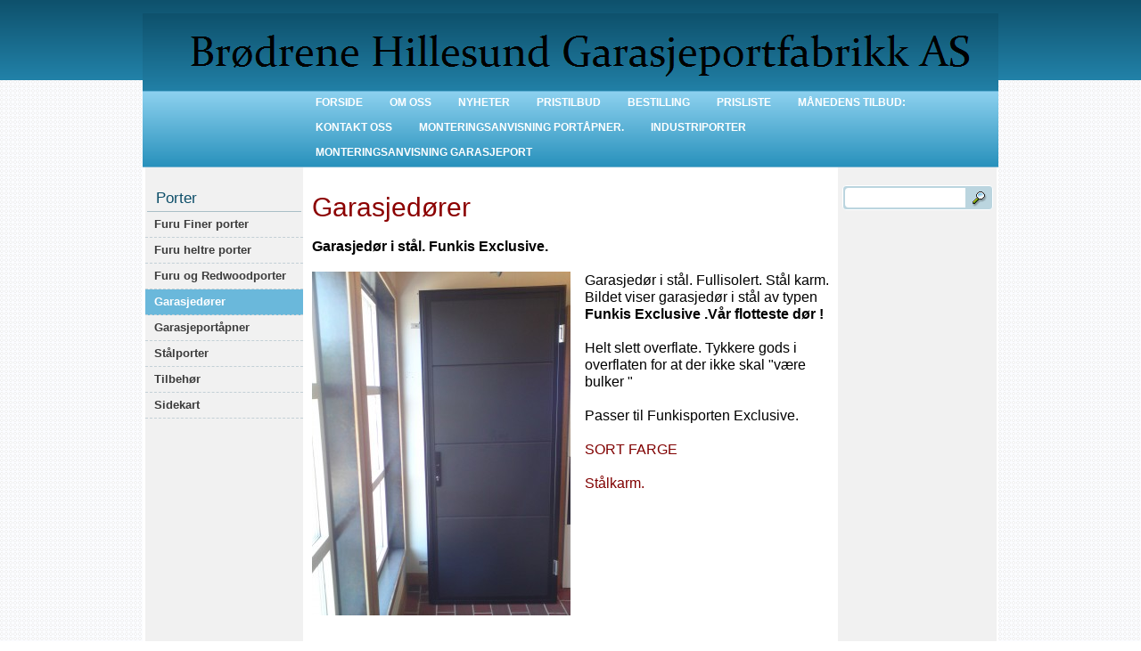

--- FILE ---
content_type: text/html
request_url: http://www.hillesundporten.no/garasjedorer
body_size: 4885
content:
<!DOCTYPE html PUBLIC "-//W3C//DTD XHTML+RDFa 1.0//EN" "http://www.w3.org/MarkUp/DTD/xhtml-rdfa-1.dtd">
<html xmlns="http://www.w3.org/1999/xhtml">
<head>
	<meta http-equiv="Content-Type" content="text/html; charset=utf-8" />	<title>
		Garasjed&oslash;rer - Br&oslash;drene Hillesund Garasjeportfabrikk AS
	</title>
	<meta http-equiv="X-UA-Compatible" content="IE=edge" />
	<meta name="keywords" content="BRØDRENE HILLESUND GARASJEPORTFABRIKK AS, garasjeporter, stålporter, garasjeportåpner, furuporter" />
	<meta name="description" content="" />
	<meta name="Author" content="Gunnar Selius Hillesund" />
	<meta name="robots" content="index, follow" />

	<link rel="stylesheet" type="text/css" href="/themes/templates/supaslick/_variations/blueblossom/resources/css/style.css?1444905536" media="screen" />
	<link rel="stylesheet" type="text/css" href="/css/print.css?1480502779" media="print" />

	<script type="text/javascript">//<![CDATA[
		var lytebox_config = {
			'lang' : 'no',
			'active' : 'true'
		}
	//]]></script>

	<script type="text/javascript" src="/js/head.load.min.js?1414582624"></script>
	<script type="text/javascript">
//<![CDATA[
head.js("/js/scriptaculous.bundle.min.pack.js?1336546998", "/js/common.js?1498823345", "http://connect.facebook.net/nb_NO/all.js#xfbml=1", "/themes/templates/supaslick/resources/custom_js/layout.js?1443200286")
//]]>
</script>
	<script type="text/javascript">
		(function(i,s,o,g,r,a,m){i['GoogleAnalyticsObject']=r;i[r]=i[r]||function(){
		(i[r].q=i[r].q||[]).push(arguments)},i[r].l=1*new Date();a=s.createElement(o),
		m=s.getElementsByTagName(o)[0];a.async=1;a.src=g;m.parentNode.insertBefore(a,m)
		})(window,document,'script','//www.google-analytics.com/analytics.js','ga');

		ga('create', 'UA-32644725-1', 'auto');
		if (!location.pathname.match(/^\/search/)) {
			ga('send', 'pageview');
		} else {
			ga('send', 'pageview', location.pathname.replace("/search/","/search?q="));
		}
	</script>

	<script src='https://www.google.com/recaptcha/api.js?hl=no'></script>




	<link href="/sitemap" rel="appendix" />
</head>
<body class="bodyLayout page ">
		<div id="fb-root"></div>
		<div id="wrap">
		<div id="wrap2">
			<div id="header">
								<div id="top_left">
	<div class="module logo">
		<h1>
			<a href="http://www.hillesundporten.no/">
				
<img src="/file/457044.png" alt="http://www.hillesundporten.no" />
				<span>Brødrene Hillesund Garasjeportfabrikk AS</span>
			</a>
		</h1>
	</div>
</div><div id="top">
	<div class="module menu " id="menu_TeTElement_1">
				<div class="content">
			
		<ul>
			<li class="first home">
				<a href="http://www.hillesundporten.no/" ><span>Forside </span></a>
			</li>
			<li>
				<a href="http://www.hillesundporten.no/om-oss_1" ><span>Om oss </span></a>
			</li>
			<li>
				<a href="http://www.hillesundporten.no/nyheter" ><span>Nyheter </span></a>
			</li>
			<li>
				<a href="http://www.hillesundporten.no/pristilbud" ><span>Pristilbud </span></a>
			</li>
			<li>
				<a href="http://www.hillesundporten.no/bestilling" ><span>Bestilling </span></a>
			</li>
			<li>
				<a href="http://www.hillesundporten.no/prisliste" ><span>Prisliste </span></a>
			</li>
			<li>
				<a href="http://www.hillesundporten.no/manedens-tilbud" ><span>M&aring;nedens tilbud: </span></a>
			</li>
			<li class="contact">
				<a href="http://www.hillesundporten.no/contact" ><span>Kontakt oss </span></a>
			</li>
			<li>
				<a href="http://www.hillesundporten.no/monteringsanvisning-portapner" ><span>Monteringsanvisning port&aring;pner. </span></a>
			</li>
			<li>
				<a href="http://www.hillesundporten.no/industriporter" ><span>Industriporter </span></a>
			</li>
			<li class="last">
				<a href="http://www.hillesundporten.no/monteringsanvisning-garasjeport" ><span>Monteringsanvisning garasjeport </span></a>
			</li>
		</ul>		</div>
		<div class="bottom"></div>
	</div>
</div>			</div>

			<div id="sub_wrap">
				<div id="left">
	<div class="module menu " id="menu_TeTElement_2">
					<h2>Porter</h2>
				<div class="content">
			
		<ul>
			<li class="first">
				<a href="http://www.hillesundporten.no/furu-finer-porter" ><span>Furu Finer porter </span></a>
			</li>
			<li>
				<a href="http://www.hillesundporten.no/furu-heltre-porter" ><span>Furu heltre porter </span></a>
			</li>
			<li>
				<a href="http://www.hillesundporten.no/furu-og-redwoodporter" ><span>Furu og Redwoodporter </span></a>
			</li>
			<li class="active open">
				<a href="http://www.hillesundporten.no/garasjedorer" ><span>Garasjed&oslash;rer </span></a>
			</li>
			<li>
				<a href="http://www.hillesundporten.no/garasjeportapner_1" ><span>Garasjeport&aring;pner </span></a>
			</li>
			<li>
				<a href="http://www.hillesundporten.no/stalporter" ><span>St&aring;lporter </span></a>
			</li>
			<li>
				<a href="http://www.hillesundporten.no/tilbehor" ><span>Tilbeh&oslash;r </span></a>
			</li>
			<li class="last sitemap">
				<a href="http://www.hillesundporten.no/sitemap" ><span>Sidekart </span></a>
			</li>
		</ul>		</div>
		<div class="bottom"></div>
	</div>
</div><div id="main">
<div class="page">
<h2>Garasjed&oslash;rer</h2>
<div class="contents">
<h3 id="ext-gen1977"><strong><span style="color: rgb(0,0,0)">Garasjedør i stål. Funkis Exclusive.</span></strong><br /><br /><a data-rel="lytebox[1770012603]" title="DSC01077" href="/file/thumb/file/7/727970&amp;width=2448&amp;height=3258&amp;zwidth=2448&amp;zheight=3258&amp;x=1224&amp;y=1629&amp;resize_mode=crop.jpg" class="lytelink"><img src="http://www.hillesundporten.no/file/thumb/file/7/727970&amp;width=290&amp;height=386&amp;zwidth=290&amp;zheight=386&amp;x=145&amp;y=193.jpg" style="height: 386px; width: 290px" alt="DSC01077" class="left no-border" /></a><span style="color: rgb(0,0,0)">Garasjedør i stål. Fullisolert. Stål karm.<br />Bildet viser garasjedør i stål av typen</span><br /><strong><span style="color: rgb(0, 0, 0);">Funkis Exclusive .Vår flotteste dør !</span></strong><br /><br /><span style="color: rgb(0,0,0)">Helt slett overflate. Tykkere gods i <br />overflaten for at der ikke skal "være bulker "<br /><br />Passer til Funkisporten Exclusive.<br /></span><br /><span style="color: rgb(128,0,0)">SORT FARGE<br /><br />Stålkarm.</span><br /><br /><br /><br /><br /><br /><br /><br /><br /><br /><br /><br /><br /><br /><a data-rel="lytebox[1770012603]" title="IMG_2638 - Kopi" href="/file/thumb/file/4/474528&amp;width=1466&amp;height=3388&amp;zwidth=1466&amp;zheight=3388&amp;x=737&amp;y=1694.jpg" class="lytelink"><img src="http://www.hillesundporten.no/file/thumb/file/4/474528&amp;width=193&amp;height=446&amp;zwidth=193&amp;zheight=446&amp;x=97&amp;y=223.jpg" style="height: 446px; width: 193px" alt="IMG_2638 - Kopi" class="left no-border" /></a><span style="color: rgb(0,0,0)"><strong>Garasjedør i stål .Fullisolert.</strong></span></h3><h4><span style="color: rgb(0,0,0)"><strong>Bildet viser:</strong></span></h4><h4><span style="color: rgb(0,0,0)"><strong>Garasjedør i stål, med 4 fyllinger.<br />Bredde: 89 cm<br />Høyde: 209 cm</strong></span></h4><h4><span style="color: rgb(0,0,0)"><strong>Leveres komplett med: <br />Karm, låskasse med 5 nøkler, dørhåndtak .  <br />Fjærbelastede hengsler er standard.<br /><br />Som ekstra sikkerhet kan låsesylinder vris 2 ganger rundt. </strong></span></h4><h3><span style="color: rgb(0, 0, 0);"><strong> Stålkarm.</strong></span><span style="color: rgb(128,0,0)"><br /></span></h3><div><span style="color: rgb(128,0,0)"><br /><br /></span></div><h3><strong><span style="color: rgb(0,0,0)">Passer til Fyllingsporten. Hvit farge.</span></strong><span style="color: rgb(0,0,0)"><br /></span></h3><h3><span style="color: rgb(0,0,0)"><strong><br /></strong></span></h3><h4><br /><br /><br /><br /><br /><br /><br /> </h4><div style="text-align: left" id="ext-gen2490"><br /> </div><h3>Garasjedør i stål.<br /> <a data-rel="lytebox[1770012603]" title="DSC00821" href="/file/thumb/file/5/503978&amp;width=2448&amp;height=3260&amp;zwidth=2448&amp;zheight=3260&amp;x=1230&amp;y=1636.jpg" class="lytelink"><img src="http://www.hillesundporten.no/file/thumb/file/5/503978&amp;width=193&amp;height=257&amp;zwidth=193&amp;zheight=257&amp;x=97&amp;y=129.jpg" style="height: 257px; background: none transparent scroll repeat 0% 0%; width: 193px" alt="DSC00821" class="left no-border" /></a></h3>  <h3><br /><span style="color: #000000">Bildet viser døren i Funkis stil.Fullisolert.<br />Samme utførelse  </span><span style="color: #000000">som Funkisporten med trestruktur i overflaten.</span><span style="color: rgb(128,0,0)">Stålkarm.</span></h3><h3><span style="color: rgb(0,0,0)"><strong>Hvit farge</strong>.</span></h3><h3><span style="color: rgb(0,0,0)"><strong><br /></strong></span></h3><span style="color: #000000"><div><br /><br /><br /><br /><br /><a data-rel="lytebox[1770012603]" title="DSC00832" href="/file/thumb/file/5/507377&amp;width=2448&amp;height=3260&amp;zwidth=2448&amp;zheight=3260&amp;x=1230&amp;y=1636.jpg" class="lytelink"><img src="http://www.hillesundporten.no/file/thumb/file/5/507377&amp;width=193&amp;height=257&amp;zwidth=193&amp;zheight=257&amp;x=97&amp;y=129.jpg" style="height: 257px; width: 193px" alt="DSC00832" class="left no-border" /></a></div><h3><strong> </strong><span style="color: rgb(0,0,0)"><strong>Bildet viser døren i Funkis stil.</strong></span></h3><h4>Samme utførelse som Funkisporten med <br />trestruktur i overflaten.<span style="color: rgb(128,0,0)">Stålkarm.</span></h4><h3><span style="color: rgb(0,0,0)"><strong>Anthracite grå farge.</strong></span></h3><div> </div><h3><strong><span style="color: rgb(0,0,0)"><br /></span></strong></h3><div><br /><br /><br /><br /><br /><br /><br /><a data-rel="lytebox[1770012603]" title="DSC00833" href="/file/thumb/file/5/507376&amp;width=2448&amp;height=3260&amp;zwidth=2448&amp;zheight=3260&amp;x=1230&amp;y=1636.jpg" class="lytelink"><img src="http://www.hillesundporten.no/file/thumb/file/5/507376&amp;width=193&amp;height=257&amp;zwidth=193&amp;zheight=257&amp;x=97&amp;y=129.jpg" style="height: 257px; width: 193px" alt="DSC00833" class="left no-border" /></a></div><h4>Detalj av fullisolert Funkis dør i Anthracite <br />grå farge. Lås, og dørvrider er inkludert i prisen.<br />5 stk. nøkler følger med.<br />Fjærbelastede hengsler er også standard.</h4><div id="ext-gen1497"><br /><br /><br /><br /><br /><br /><br /><br /><br /><br /> <a data-rel="lytebox[1770012603]" title="021" href="/file/thumb/file/8/867517&amp;width=2988&amp;height=5311&amp;zwidth=2988&amp;zheight=5311&amp;x=1494&amp;y=2658.jpg" class="lytelink"><img src="http://www.hillesundporten.no/file/thumb/file/8/867517&amp;width=580&amp;height=1031&amp;zwidth=580&amp;zheight=1031&amp;x=290&amp;y=516.jpg" alt="021" style="width: 580px; height: 1031px;" class="no-border" /></a></div></span><span style="color: rgb(0, 0, 0);"><strong>Dør med fylling i anthracite grå farge. Fullisolert i stål. Ståkarm er standard.</strong></span><br /><br /><br /><h2><span style="color: rgb(0, 0, 0);">Garasjedører i tre</span></h2><br /><h3 id="ext-gen3288"><a data-rel="lytebox[1770012603]" title="Redwood.dor" href="/file/thumb/file/4/457045&amp;width=110&amp;height=185&amp;zwidth=110&amp;zheight=185&amp;x=55&amp;y=93.jpg" class="lytelink"><img src="http://www.hillesundporten.no/file/thumb/file/4/457045&amp;width=193&amp;height=325&amp;zwidth=193&amp;zheight=325&amp;x=97&amp;y=163.jpg" style="height: 325px; width: 193px" alt="Redwood.dor" class="left no-border" /></a></h3><h3> <br /><br /> Redwood</h3><h4> Bildet viser:<br /> Garasjedør i Redwood, med 5 fyllinger.</h4><h4> Bredde: 89 cm<br /><br /> Høyde: 209 cm</h4><h4><strong> <br /></strong><span style="color: rgb(0,0,0)"><strong><span style="font-size: 12px; font-family: Arial,Helvetica,sans-serif; font-style: normal"> </span></strong></span><strong><br /></strong></h4><br /><br /><br /><br /><br /><br /><br /><h3 id="ext-gen3673"><a data-rel="lytebox[1770012603]" title="Gran-Redwood.dor" href="/file/thumb/file/4/457047&amp;width=129&amp;height=185&amp;zwidth=129&amp;zheight=185&amp;x=65&amp;y=93.jpg" class="lytelink"><img src="http://www.hillesundporten.no/file/thumb/file/4/457047&amp;width=193&amp;height=277&amp;zwidth=193&amp;zheight=277&amp;x=97&amp;y=139.jpg" style="height: 277px; width: 193px" alt="Gran-Redwood.dor" class="left no-border" /></a></h3><h3><br /><br /><span style="color: rgb(0, 0, 0);"><strong>Furu / Redwood fyllinger</strong></span></h3><h4>Bildet viser:<br />Garasjedør i Furu/Redwood fyllinger, med 5 fyllinger.<br /><br />Bredde: 89 cm<br />Høyde: 209 cm</h4><br /><br /><br /><br /><br /><div style="text-align: left"> </div><h3><a data-rel="lytebox[1770012603]" title="Heltre.dor" href="/file/thumb/file/4/457048&amp;width=122&amp;height=185&amp;zwidth=122&amp;zheight=185&amp;x=61&amp;y=93.jpg" class="lytelink"><img src="http://www.hillesundporten.no/file/thumb/file/4/457048&amp;width=193&amp;height=293&amp;zwidth=193&amp;zheight=293&amp;x=97&amp;y=147.jpg" style="height: 293px; width: 193px" alt="Heltre.dor" class="left no-border" /></a><br /><br /><span style="color: rgb(0, 0, 0);"><strong>Furu Heltre</strong></span></h3><h4>Bildet viser:<br />Garasjedør i Furu Heltre, med 5 fyllinger.<br /><br />Bredde: 89 cm<br />Høyde: 209 cm<span style="color: rgb(0,0,0)"><strong><br /></strong></span><br /><br /><br /><br /><br /><br /><br /><br /> </h4><h3 id="ext-gen4448"><a data-rel="lytebox[1770012603]" title="Gran.Furu%20dor" href="/file/thumb/file/4/457049&amp;width=128&amp;height=185&amp;zwidth=128&amp;zheight=185&amp;x=64&amp;y=93.jpg" class="lytelink"><img src="http://www.hillesundporten.no/file/thumb/file/4/457049&amp;width=193&amp;height=279&amp;zwidth=193&amp;zheight=279&amp;x=97&amp;y=140.jpg" style="height: 279px; width: 193px" alt="Gran.Furu%20dor" class="left no-border" /></a><br /><br /><span style="color: rgb(0, 0, 0);"><strong>Furu / Furu finer</strong></span></h3><p><br />Bildet viser.<br />Garasjedør i Furu/Furu finer, med 5 fyllinger<br /><br />Bredde: 89 cm<br />Høyde: 209 cm<br /> <strong><span style="color: rgb(0,0,0)"><br /></span></strong></p><p><br /><br /><br /> </p><h4><strong>Standarmål på garasjedører:<br />Bredde: 79, 89 og 99 cm<br />Høyde: 199 og 209 cm</strong></h4><br /></div>
<script type="text/javascript" src="/js/toolbox/toolbox.js"></script>
<div class="module toolbox">
	<ul>
		<li class="printer"><a href="http://www.hillesundporten.no/garasjedorer?print_page" rel="lyteframe nofollow printlink" data-lyte-options="showPrint:true forceCloseClick:true width:700px height:700px scrolling:auto autoResize:false" title="" >Utskriftsversjon</a></li>		<li class="pdf"><a rel="nofollow" href="http://www.hillesundporten.no/garasjedorer?show_pdf">PDF</a></li>									<li class="share drop-down">
					Del / Send / Bokmerk					<div class="main-box showBookmark" style="display: none;">
					<a class="close" href="#">Lukk</a>
					<ul>
																							<li class="facebook">
								<a href="http://www.facebook.com/sharer.php?u=http%3A%2F%2Fwww.hillesundporten.no%2Fgarasjedorer&amp;t=Garasjed%C3%B8rer+-+Br%C3%B8drene+Hillesund+Garasjeportfabrikk+AS" rel="external" title="Del på facebook">Facebook</a>
							</li>
																					<li class="linkedin">
								<a href="http://www.linkedin.com/shareArticle?mini=true&amp;url=http%3A%2F%2Fwww.hillesundporten.no%2Fgarasjedorer&amp;title=Garasjed%C3%B8rer+-+Br%C3%B8drene+Hillesund+Garasjeportfabrikk+AS" rel="external" title="Del på LinkedIn">LinkedIn</a>
							</li>
																					<li class="twitter">
								<a href="http://twitter.com/home?status=http%3A%2F%2Fwww.hillesundporten.no%2Fgarasjedorer" rel="external" title="Send til twitter">Twitter</a>
							</li>
																					<li class="digg">
								<a href="http://digg.com/submit?url=http%3A%2F%2Fwww.hillesundporten.no%2Fgarasjedorer&amp;title=Garasjed%C3%B8rer+-+Br%C3%B8drene+Hillesund+Garasjeportfabrikk+AS" rel="external" title="Digg denne på digg.com">Digg it</a>
							</li>
																					<li class="delicious">
								<a href="http://delicious.com/save?v=5&amp;noui&amp;url=http%3A%2F%2Fwww.hillesundporten.no%2Fgarasjedorer&amp;title=Garasjed%C3%B8rer+-+Br%C3%B8drene+Hillesund+Garasjeportfabrikk+AS" rel="external" title="Bokmerk hos Delicious">del.icio.us</a>
							</li>
																					<li class="technorati">
								<a href="http://technorati.com/faves?add=http%3A%2F%2Fwww.hillesundporten.no%2Fgarasjedorer" rel="external" title="Send til technorati">Technorati</a>
							</li>
																					<li class="newswine">
								<a href="http://www.newsvine.com/_wine/save?popoff=1&amp;u=http%3A%2F%2Fwww.hillesundporten.no%2Fgarasjedorer" rel="external" title="Send til Newsvine">Newsvine</a>
							</li>
																					<li class="stumbleupon">
								<a href="http://www.stumbleupon.com/submit?url=http%3A%2F%2Fwww.hillesundporten.no%2Fgarasjedorer&amp;title=Garasjed%C3%B8rer+-+Br%C3%B8drene+Hillesund+Garasjeportfabrikk+AS" rel="external" title="StumbleUpon">StumbleUpon</a>
							</li>
																										<li class="send">
								<ul>
									<li class="email"><a href="http://www.hillesundporten.no/tip_a_friend_email/Garasjed%C3%B8rer+-+Br%C3%B8drene+Hillesund+Garasjeportfabrikk+AS" rel="lyteframe" rev="width: 440px; height: 360px; scrolling: auto">Send som epost</a></li>																	</ul>
							</li>
														</ul>
					</div>
				</li>
						</ul>
</div>

<div
	class =				"fb-like"
	data-href =			"http://www.hillesundporten.no/garasjedorer"
	data-send =			"0"
	data-layout =		"standard"
	data-width = 		"580"
	data-show-faces = 	"false"
	data-action = 		"like"
	data-colorscheme =	"light"
	data-font =			"arial"
></div>
</div></div><div id="right">
<div class="module searchbox">
		<div class="content">
		<form method="post" action="http://www.hillesundporten.no/search">
			<fieldset>
				<input name="data[Site][search_text]" value="" title="" alt="Søk" id="SearchBoxTxt" type="text" class="text search-string autolabel" />
				<div class="submit">
					<input value="Søk" type="submit" class="button" />
				</div>
			</fieldset>
		</form>
	</div>
	<div class="bottom"></div>
</div>
</div>			</div>

			<div id="footer_wrap">
				<div id="footer">
					<div id="bottom">
<div class="module addressbar">
<address>Barstølveien 18, 4636 KRISTIANSAND S / Telefon: 911 09 535 / Epost: <a rel="nofollow" href="mailto:portfab@online.no">portfab@online.no</a></address></div>
<div class="module module branding_text" id="gTeTElement_1">
			<a href='http://www.nsn.no/' rel='external'>Powered by NSN</a>	</div>
</div>								</div>
			</div>
		</div>
	</div>
	</body>
</html>

--- FILE ---
content_type: text/css
request_url: http://www.hillesundporten.no/themes/templates/supaslick/_variations/blueblossom/resources/css/style.css?1444905536
body_size: 12254
content:
html,body,div,span,applet,object,iframe,h1,h2,h3,h4,h5,h6,p,blockquote,pre,a,abbr,acronym,address,big,cite,code,del,dfn,em,img,ins,kbd,q,s,samp,small,strike,strong,sub,sup,tt,var,dl,dt,dd,ol,ul,li,fieldset,form,label,legend,table,caption,tbody,tfoot,thead,tr,th,td{margin:0;padding:0;outline:0;font-weight:inherit;font-style:inherit;font-size:100%;font-family:inherit}address{font-style:normal}:focus,:active{outline:0}body{line-height:1;color:black;background:white;behavior:url("/js/csshover3.htc")}ol,ul{list-style:none}table{border-collapse:separate;border-spacing:0}table td.numeric,table th.numeric{text-align:right}caption,th,td{text-align:left;font-weight:normal;vertical-align:top}blockquote:before,blockquote:after,q:before,q:after{content:""}blockquote,q{quotes:"" ""}html{height:100%}html,body{width:100%}html,body,div,span,applet,object,iframe,h1,h2,h3,h4,h5,h6,p,blockquote,pre,a,abbr,acronym,address,big,cite,code,del,dfn,em,ins,kbd,q,s,samp,small,strike,strong,sub,sup,tt,var,dl,dt,dd,ol,ul,li,fieldset,form,label,legend,caption{border:none}img{-ms-interpolation-mode:bicubic}#header img,#left img,#right img,#footer img{border:none}#main img.no-border{border:none}code{font-family:"Courier New", Courier, monospace}#main{width:580px}body#main{background-image:url("/img/gray.png");background-position:590px top;background-repeat:repeat-y}#header .layout_switch{width:100%;text-align:center}#header .layout_switch a{display:block;padding:10px;background:rgba(0,0,0,0.5);color:#eee;font-size:70px}#main .message{padding:1%;margin:1.5em 0;float:left;clear:both;width:97%}#main .message h3{margin:0}#main .message.error-message{background:#fee;border:1px solid red}#main .message.info-message,#main .message.welcome-message{background:#efe;border:1px solid #0f0}#main .message.warning-message{background:#eef;border:1px solid #00f}#main .form-wrapper .message{float:none}.logo span,.logotop span{display:none}.logo a,.logotop a{text-decoration:none}.logo img,.logotop img{display:block}.autologo{margin:20px 0 0 10px}.autologo h1 span{font-size:35px}.autologo a{text-decoration:none;color:#fff}#main .highlight{font-weight:bold}#main .excerpt{font-style:italic}#main .sitemap ul{margin-left:27px}#left .signupbox .content,#right .signupbox .content{line-height:1.5}#left .signupbox .content .message.error,#right .signupbox .content .message.error{color:red}#left .signupbox .content .message.success,#right .signupbox .content .message.success{color:green}#main .account h2{margin-bottom:0}#main .account .menu{width:100%;float:left;margin:0;list-style:none;background:#c5c5c5}#main .account .menu li{float:left;padding:0;background:none}#main .account .menu li a{color:#363636;display:block;height:2em;line-height:2;padding:0 0.5em;font-size:12px;white-space:nowrap;float:left}#main .account .menu li.active a{font-weight:bold}#main .account .main{width:100%;float:left}#main .account .main table.order-table{width:100%;margin-top:10px}#main .account .main table.order-table td,#main .account .main table.order-table th{padding:4px 3px}#main .account .main table.order-table tfoot td{padding:0 3px}#main .account .main table.order-table thead th{font-weight:bold;background:#c5c5c5;color:#363636}#main .account .main table.order-table .odd td{background:#e8e9e9;color:#363636}#main .account .main table.order-table td.form{vertical-align:middle}#main .account .main table.order-table td.last{white-space:nowrap}#main .account dl{width:100%;float:left;clear:both}#main .account dl dt{display:block;float:left;width:25%;font-weight:bold}#main .account dl dd{display:block;float:left;width:75%}#main .account .addresses{width:100%;float:left;clear:both;margin-top:15px}#main .account .addresses .block{width:50%;float:left}#main .account .dashboard-contactInfo{margin-bottom:15px;float:left;width:100%;clear:both}#main .account .dashboard-contactInfo dl{width:50%;float:left}#main .account .dashboard-contactInfo dl dt{display:none}#main .account .billing-shipping{width:100%;float:left}#main .account .address{width:50%;float:left}#main .pagination{margin-top:2em;font-size:10px}#main .pagination h2{font-size:10px;color:#363636;font-weight:bold;display:inline;text-transform:none;font-style:normal;height:auto;letter-spacing:normal;width:auto;padding:0;background:none;border:0}#main .pagination ul{list-style:none;margin:0;padding:0;display:inline}#main .pagination ul li{display:inline;padding:0;background:none}#main .pagination ul li.active{font-weight:bold}body#main img.flexiVideo{background:#fafafa url("/img/admin/fck_elements/video_fck.png") center center no-repeat;border:1px solid #d6d6d6}#main a.download-link{padding-left:18px;padding-top:2px;background:url(../../../../../__default/resources/img/mime-sprite.png) no-repeat left 0}#main a.download-link.filetype-zip,#main a.download-link.filetype-rar{background-position:left -32px}#main a.download-link.filetype-png,#main a.download-link.filetype-jpg,#main a.download-link.filetype-bmp,#main a.download-link.filetype-gif{background-position:left -96px}#main a.download-link.filetype-doc,#main a.download-link.filetype-docx{background-position:left -160px}#main a.download-link.filetype-xls,#main a.download-link.filetype-xlsx{background-position:left -192px}#main a.download-link.filetype-ppt,#main a.download-link.filetype-pptx{background-position:left -128px}#main a.download-link.filetype-pdf,#main a.download-link.filetype-PDF{background-position:left -256px}#main a.download-link.filetype-mp3,#main a.download-link.filetype-wav{background-position:left -352px}#main a.download-link.filetype-fla,#main a.download-link.filetype-flv,#main a.download-link.filetype-swf{background-position:left -224px}#main a.download-link.filetype-txt{background-position:left -65px}#footer .branding_text{text-align:center}#footer .branding_text a{font-size:9px;color:#727272;text-decoration:none}#footer .branding_text a:hover{text-decoration:underline}#footer .branding_text a abbr{font-weight:bold}#left .module.facebook-header,#right .module.facebook-header{margin-bottom:0}#left .module.facebook-header h2,#right .module.facebook-header h2{color:#fff;background:#3b5998;padding:8px 10px;border-bottom:1px solid #D8DFEA;border-top:1px solid #315c99;text-transform:none;height:auto;line-height:1.5}#left .fb_iframe_widget>span,#left .fb-like-box iframe,#left .fb_iframe_widget span,#right .fb_iframe_widget>span,#right .fb-like-box iframe,#right .fb_iframe_widget span{width:100% !important}.call_me_back .error-message{padding:0.5em 0;color:red}.call_me_back .error-message h3{font-weight:bold;font-size:1.3em}.call_me_back .contact_message2,.call_me_back .webfront_form_confirm{position:absolute;left:-99999em}#main .image-slideshow{position:relative;overflow:hidden;z-index:10}#main .image-slideshow img{border:0}#main .image-slideshow img[class],#main .image-slideshow a[class]{position:absolute;top:0;left:0;z-index:95;float:left;background:#fff}#main .image-slideshow img[class].primed.show,#main .image-slideshow a[class].primed.show{z-index:105}#main .image-slideshow img[class].show,#main .image-slideshow a[class].show{z-index:100}#main .image-slideshow img[class].fade,#main .image-slideshow a[class].fade{opacity:0}#main .image-slideshow img[class].fade.primed,#main .image-slideshow a[class].fade.primed{-webkit-transition:opacity 1s ease;-moz-transition:opacity 1s ease;-o-transition:opacity 1s ease;transition:opacity 1s ease}#main .image-slideshow img[class].fade.show,#main .image-slideshow a[class].fade.show{opacity:1}#main .image-slideshow img[class].floatleft.primed,#main .image-slideshow img[class].floatright.primed,#main .image-slideshow a[class].floatleft.primed,#main .image-slideshow a[class].floatright.primed{-webkit-transition:left 1s ease;-moz-transition:left 1s ease;-o-transition:left 1s ease;transition:left 1s ease}#main .image-slideshow img[class].floatleft.show,#main .image-slideshow img[class].floatright.show,#main .image-slideshow a[class].floatleft.show,#main .image-slideshow a[class].floatright.show{left:0}#main .image-slideshow img[class].floatleft,#main .image-slideshow a[class].floatleft{left:100%}#main .image-slideshow img[class].floatright,#main .image-slideshow a[class].floatright{left:-100%}.stock-filter{display:none}.price-filter{display:none}.price-filter{padding-top:20px}.product-list form.filter-table fieldset.price-filter,.product-list form.filter-table fieldset.sort-filter,.product-list form.filter-table fieldset.stock-filter{float:left}.product-list form.filter-table .form-column{float:right;width:33%}.price-filter label{float:left !important;width:35px !important;top:10px}.price-filter input.text{width:40px;float:left}div.slider{width:180px;margin:10px 0;background-color:#ccc;height:10px;position:relative}div.slider div.handle{background:#6d6d6d;height:6px;width:6px;cursor:move;top:-7px;position:absolute;border:8px solid #5a5a5a;border-radius:15px}.price-input input{border:none;background:none;width:20px;padding-top:10px}body{-webkit-font-smoothing:antialiased;-moz-font-smoothing:antialiased;font-smoothing:antialiased;text-rendering:optimizeLegibility}#main{line-height:1.5}#main h2,#main h3,#main h4,#main h5{line-height:1.2}#main h2{font-size:2em;margin:0 0 0.5em}#main h3{font-size:1.5em;margin:1em 0 0.285em}#main h4{font-size:1.1666em;margin:1em 0 0.5em}#main h5{font-size:1em;margin:0 0 1.8em}#main p{margin:0 0 1.5em}#main p.ingress{font-size:1.15em}#main a{color:#2790bb;text-decoration:underline}#main a:hover,#main a:focus,#main a:active{text-decoration:none}#main b,#main strong{font-weight:bold}#main em,#main i{font-style:italic}#main del{text-decoration:line-through}#main ins{text-decoration:overline}#main dfn{border-bottom:1px dashed;font-style:italic}#main sup,#main sub{font-size:0.6em}#main img{display:inline-block;font-size:1em;margin-bottom:1em}#main img.left,#main img.a-left,#main object.left,#main object.a-left,#main embed.left,#main embed.a-left{margin-right:1em;float:left}#main img.right,#main img.a-right,#main object.right,#main object.a-right,#main embed.right,#main embed.a-right{margin-left:1em;float:right}#main img.middle,#main img.a-middle,#main object.middle,#main object.a-middle,#main embed.middle,#main embed.a-middle{margin:0 auto;padding:0.5em;float:none;display:block;clear:both}#main ul,#main ol{margin-bottom:10px;margin-left:25px;list-style-type:disc}#main ul li,#main ol li{padding:0.15em 0}#main ul ul,#main ul ol,#main ol ul,#main ol ol{margin-bottom:0}#main ol{list-style-type:decimal;clear:both}body#main{padding:5px;margin:0}body#main img.webshopCampaign{border:1px solid #aaaaaa;background:url(/img/admin/campaign/thumb_view.png) no-repeat center center !important}body#main img.webshopCampaign.CampaignListView{background-image:url(/img/admin/campaign/list_view.png)}body#main img.customForm{background:transparent url(/img/admin/form/thumb_view.png) no-repeat center center !important;border:1px solid #aaaaaa}body#main img.customForm.customFormThumbView{background:transparent url(/img/admin/form/thumb_view.png) no-repeat center center !important}body#main img.fck_campain_dummy{background:#f0f0f0 url(\img\admin\fck_elements\campain_fck.png) no-repeat center center;border:1px solid #cecece}body#main img.imageGallery{background:url(/img/admin/gallery/thumb_view.png) no-repeat center center !important;border:1px solid #aaaaaa}body#main img.imageGallery.GalleryImageView{background-image:url(/img/admin/gallery/image_view.png) !important}body#main img.flexiSlideshow{background:url(/img/admin/fck_elements/slider.png) no-repeat center center !important;border:1px solid #aaaaaa}input.button,.submit input{cursor:pointer}#main form{width:580px}#main form legend{font-size:1.5em;color:#363636;line-height:1.2}#main form fieldset{float:left;clear:both;width:100%}#main form fieldset fieldset legend{font-size:1.3em}#main form ul{list-style:none;margin-left:0}#main form ul li{padding:5px 0;float:left;clear:both;width:100%;background:none}#main form ul.check-group,#main form ul.radio-group{width:404px;float:left}#main form ul.check-group label,#main form ul.radio-group label{width:auto}#main form ul.check-group.form-error label,#main form ul.radio-group.form-error label{color:red !important}#main form label{width:130px;display:block;float:left;cursor:pointer}#main form label.checkbox{width:100%;float:left;clear:both}#main form p.label{width:auto;display:block;cursor:pointer;margin-bottom:0}#main form .labelOverride label{float:none;display:inline}#main form span.required{color:#FF0000;padding:0 3px}#main form .hidden_offset,#main form .contact_message2,#main form .webfront_form_confirm{position:absolute;left:-99999em}input.form-error,textarea.form-error,select.form-error{border-color:red !important}#main form li .error-msg,#main form table .error-msg{display:none}#main form li.span-error .error-msg,#main form li .span-error .error-msg,#main form table.span-error .error-msg,#main form table .span-error .error-msg{display:block}#main form .error-msg,#main form .bi-choice-error{color:red;margin:0 0 0.2em 0;font-size:0.9em}#main .loginbox .content ul{clear:left}#main .loginbox .message h3 a{text-decoration:underline;color:#2790bb}#main .loginbox .message h3 a:hover{text-decoration:none}#main .new_user ul li.even{background:#f0f0f0}#main .new_user textarea{height:70px;width:290px}#main .new_user select{min-width:154px}#main .contact .vcard{float:left;clear:both;font-size:1em;color:#727373;margin-bottom:15px;width:580px}#main .contact .vcard ul{list-style:none;margin-left:0;width:50%;float:left}#main .contact .vcard li{background:none;padding-left:0;float:left;clear:both;width:100%}#main .contact .vcard .fn{font-size:1.5em}#main .contact .vcard .type{display:none}#main .contact .vcard span,#main .contact .vcard a{display:block;float:left}#main .contact .vcard .label{display:block;width:87px;font-weight:bold;color:#434343}#main .contact .vcard .adr{margin-bottom:17px}#main .contact .vcard .adr .extended-address,#main .contact .vcard .adr .postal-code,#main .contact .vcard .adr .region{clear:both;padding-left:87px}body.bodyLayout:before{content:url(../../../../../__default/resources/img/lytebox/loading.gif);display:none}#main form.auto_lock div.submit.loading_button{background:url(../../../../../__default/resources/img/lytebox/loading.gif) no-repeat center center transparent;width:32px;height:32px}#main .flexi-gallery a{cursor:pointer}#main .flexi-gallery h2 a{font-size:12px}#main .flexi-gallery .thumb-wrap{width:585px;float:left;margin-right:-5px}#main .flexi-gallery .thumb-wrap .figure{width:100px;float:left;margin:0 5px 5px 0;cursor:pointer}#main .flexi-gallery .thumb-wrap .figure img{width:100%;display:block;margin:0;border:none}#main .flexi-gallery .thumb-wrap .figure h4{margin:0}#main .flexi-gallery .thumb-wrap .bottom{width:100%;text-align:center;float:left;clear:both}#main .flexi-gallery .thumb-wrap .bottom a{text-align:left;float:left;cursor:pointer}#main .flexi-gallery .thumb-wrap .bottom a.next{float:right;text-align:right}#main .flexi-gallery .detail-wrap{width:100%;float:left}#main .flexi-gallery .detail-wrap .icon-wrap{width:100%;float:left;margin-bottom:5px;position:relative}#main .flexi-gallery .detail-wrap .icon-wrap a{display:block;float:left;width:23px;height:20px;background:url("/themes/templates/__default/resources/img/gallery/top-nav.png") no-repeat scroll left top transparent;text-indent:100%;white-space:nowrap;overflow:hidden;margin:0 5px 0 0;opacity:0.4}#main .flexi-gallery .detail-wrap .icon-wrap a.active{opacity:1}#main .flexi-gallery .detail-wrap .icon-wrap a.prev-img{background-position:left bottom}#main .flexi-gallery .detail-wrap .icon-wrap a.next-img{background-position:right bottom;float:right}#main .flexi-gallery .detail-wrap .icon-wrap a.next-page{background-position:right top;margin:0;float:right}#main .flexi-gallery .detail-wrap .icon-wrap ul{margin:0;list-style:none;float:left;height:20px}#main .flexi-gallery .detail-wrap .icon-wrap ul li{margin:0 5px 0 0;padding:0;float:left;cursor:pointer;opacity:0.4}#main .flexi-gallery .detail-wrap .icon-wrap ul li.active,#main .flexi-gallery .detail-wrap .icon-wrap ul li:hover{opacity:1}#main .flexi-gallery .detail-wrap .figure{width:100%;float:left;margin:0;position:relative}#main .flexi-gallery .detail-wrap .figure img{display:block;margin:0}#main .flexi-gallery .detail-wrap .figure a{position:absolute;width:50%;height:100%;top:0;text-indent:-999px;overflow:hidden;opacity:0.4;cursor:pointer;display:block}#main .flexi-gallery .detail-wrap .figure a.next{left:50%;background:url("/themes/templates/__default/resources/img/gallery/hover-nav-next.png") no-repeat scroll right center transparent}#main .flexi-gallery .detail-wrap .figure a.back{left:0;background:url("/themes/templates/__default/resources/img/gallery/hover-nav-prev.png") no-repeat scroll 25px center transparent}#main .flexi-gallery .detail-wrap ul a:hover,#main .flexi-gallery .detail-wrap .figure a:hover{opacity:1}@CHARSET "UTF-8";.slideshow-wrap,.slideshow-wrap .show{position:relative;margin:0 !important;padding:0 !important;list-style:none !important;width:100%}.slideshow-wrap:after,.slideshow-wrap .show:after{clear:both;content:"";display:block}.slideshow-wrap .light,.slideshow-wrap .show .light{color:#fff}.slideshow-wrap .dark,.slideshow-wrap .show .dark{color:#000}.slideshow-wrap .slide,.slideshow-wrap .show .slide{position:absolute;top:0;left:0;z-index:90;height:100%;display:none;float:left}.slideshow-wrap .slide img,.slideshow-wrap .show .slide img{width:100%;display:block}.slideshow-wrap .next-slide,.slideshow-wrap .show .next-slide{display:list-item}.slideshow-wrap .active-slide,.slideshow-wrap .show .active-slide{z-index:100;position:relative;display:list-item}.slideshow-wrap .slide-caption,.slideshow-wrap .show .slide-caption{position:absolute;left:0;bottom:0;right:0;z-index:100;padding:1em 10px;background-color:#000;background-color:rgba(0,0,0,0.4);color:#fff}.slideshow-wrap .slide-content-wrap,.slideshow-wrap .show .slide-content-wrap{position:absolute;bottom:90%;left:70%}.slideshow-wrap .slide-content,.slideshow-wrap .show .slide-content{display:block;padding:15px;position:absolute;width:25%}.slideshow-wrap .slide-content h4,.slideshow-wrap .show .slide-content h4{color:#E2021D;font-size:28px !important;font-weight:lighter}.slideshow-wrap .slide-content p,.slideshow-wrap .show .slide-content p{font-size:20px;font-weight:lighter}.slideshow-wrap .slide-content p.info,.slideshow-wrap .show .slide-content p.info{color:#858688;font-size:12px}.proto-progress-timer{position:absolute;top:7px;right:7px;z-index:9999}.transition-slide .show-window{overflow:hidden;position:relative}.transition-slide .show{position:absolute;top:0;left:0;width:999999px}.transition-slide .slide{position:static !important;float:left !important;display:block !important}.proto-controls{margin:0 !important;padding:0 !important;list-style:none !important;height:0}.proto-controls>li{height:0}.proto-controls>li.forward,.proto-controls>li.backward{position:absolute;top:50%;z-index:100000;background:#323232;width:24px;height:24px;padding:0 !important;white-space:nowrap;display:block;text-indent:-5em;overflow:hidden;border-radius:15px;border:3px solid #fff;cursor:pointer;float:left}.proto-controls>li.forward:before,.proto-controls>li.forward:after,.proto-controls>li.backward:before,.proto-controls>li.backward:after{content:'';display:block;position:absolute;-webkit-transform:rotate(-45deg);-moz-transform:rotate(-45deg);-ms-transform:rotate(-45deg);-o-transform:rotate(-45deg);transform:rotate(-45deg);-o-transform-origin:6px 6px}.proto-controls>li.forward:before,.proto-controls>li.backward:before{width:10px;height:10px;top:7px;left:8px;background:#d4d4d4}.proto-controls>li.forward:hover:before,.proto-controls>li.backward:hover:before{background:#fff}.proto-controls>li.forward:after,.proto-controls>li.backward:after{width:6px;height:6px;top:9px;left:14px;background:#323232;-o-transform-origin:5px 3px}.proto-controls>li.forward.forward:before,.proto-controls>li.backward.forward:before{left:6px}.proto-controls>li.forward.forward:after,.proto-controls>li.backward.forward:after{left:4px}.proto-controls>li.forward,.proto-controls>li.backward{opacity:0.5;top:45%;z-index:120}.proto-controls>li.forward{right:10px;left:auto;opacity:0.5}.proto-controls>li.backward{left:10px}.proto-controls a:link,.proto-controls a:visited{display:block;text-indent:-9999px;overflow:hidden}.slideshow-wrap:hover li.forward,.slideshow-wrap:hover li.backward{opacity:1}.proto-navigation{margin:0 !important;padding:0 !important;list-style:none !important;position:absolute;bottom:0;right:50%;float:right;z-index:120}.proto-navigation a:link,.proto-navigation a:visited{display:block;text-indent:-9999px;overflow:hidden}.proto-navigation li{float:left;left:50%;padding:12px 6px !important;position:relative}.proto-navigation a{background-color:#fff;background-color:rgba(0,0,0,0.2);height:8px;text-decoration:none !important;width:8px;-moz-border-radius:30px;-webkit-border-radius:30px;border-radius:30px;-moz-box-shadow:inset 0 1px 0 1px rgba(0,0,0,0.1);-webkit-box-shadow:inset 0 1px 0 1px rgba(0,0,0,0.1);box-shadow:inset 0 1px 0 1px rgba(0,0,0,0.1)}.proto-navigation a:hover,.proto-navigation a:focus{background-color:#999}.proto-navigation .current-slide a{background-color:#363F4E}#main a.lytelink img{border-color:#000}#lbOverlay{position:fixed;top:0;left:0;z-index:99998;width:100%;height:500px;background-color:#000000}#lbMain{position:absolute;left:0;z-index:99999;width:100%;text-align:center;line-height:0}#lbMain a img{border:none}#lbOuterContainer{position:relative;background-color:#fff;width:200px;height:200px;margin:0 auto;border:3px solid #888888}#lbDetailsContainer{font:10px Verdana, Helvetica, sans-serif;background-color:#fff;width:100%;line-height:1.4em;overflow:auto;margin:0 auto;border:3px solid #888888;border-top:none}#lbImageContainer,#lbIframeContainer{padding:10px}#lbLoading{position:absolute;top:45%;left:0%;height:32px;width:100%;text-align:center;line-height:0;background:url(../../../../../__default/resources/img/lytebox/loading.gif) center no-repeat}#lbHoverNav{position:absolute;top:0;left:0;z-index:10;height:100%;width:100%}#lbImageContainer>#lbHoverNav{left:0}#lbHoverNav a{outline:none}#lbPrev{width:49%;height:100%;background:transparent url(../../../../../__default/resources/img/lytebox/blank.gif) no-repeat;display:block;left:0;float:left}#lbPrev:hover,#lbPrev:visited:hover{background:url(../../../../../__default/resources/img/lytebox/prev_grey.gif) left 15% no-repeat}#lbMain.no #lbPrev:hover,#lbMain.no #lbPrev:visited:hover{background-image:url(../../../../../__default/resources/img/lytebox/nor/prev_grey.gif)}#lbNext{width:49%;height:100%;background:transparent url(../../../../../__default/resources/img/lytebox/blank.gif) no-repeat;display:block;right:0;float:right}#lbNext:hover,#lbNext:visited:hover{background:url(../../../../../__default/resources/img/lytebox/next_grey.gif) right 15% no-repeat}#lbMain.no #lbNext:hover,#lbMain.no #lbNext:visited:hover{background-image:url(../../../../../__default/resources/img/lytebox/nor/next_grey.gif)}#lbPrev2,#lbNext2{text-decoration:none;font-weight:bold}#lbPrev2,#lbNext2,#lbSpacer{color:#333333}#lbPrev2_Off,#lbNext2_Off{font-weight:bold;color:#CCCCCC}#lbDetailsData{padding:0 10px;color:#333333}#lbDetails{width:60%;float:left;text-align:left}#lbCaption{display:block;font-weight:bold}#lbNumberDisplay,#lbNavDisplay{float:left;display:block;padding-bottom:1.0em}#lbClose{width:64px;height:28px;float:right;margin-bottom:1px;background:url(../../../../../__default/resources/img/lytebox/close_grey.png) no-repeat}#lbMain.no #lbClose{background-image:url(../../../../../__default/resources/img/lytebox/nor/close_grey.png)}#lbPlay{width:64px;height:28px;float:right;margin-bottom:1px;background:url(../../../../../__default/resources/img/lytebox/play_grey.png) no-repeat}#lbPause{width:64px;height:28px;float:right;margin-bottom:1px;background:url(../../../../../__default/resources/img/lytebox/pause_grey.png) no-repeat}#main .toolbox ul{list-style:none;float:left;margin:0;width:100%}#main .toolbox ul *{font-family:"Trebuchet MS", Arial, Helvetica, sans-serif;font-size:10px;font-weight:bold;text-transform:uppercase;color:#3f3f3f;text-decoration:none}#main .toolbox ul li{float:left;background:none}#main .toolbox ul li a.close{position:absolute;top:8px;right:8px;width:10px;height:10px;line-height:1em;background:url(../../../../../__default/resources/img/toolbox/close.png) no-repeat;text-indent:-9999px;border:none;margin:0;padding:0}#main .toolbox ul a{display:block;padding:10px 10px 10px 20px;margin-right:10px;float:left;background-repeat:no-repeat;background-position:0 center}#main .toolbox ul .printer a{background-image:url(../../../../../__default/resources/img/toolbox/apps/printer.png)}#main .toolbox ul .pdf a{background-image:url(../../../../../__default/resources/img/toolbox/apps/pdf.png)}#main .toolbox ul .share{background:url(../../../../../__default/resources/img/toolbox/apps/share.png) no-repeat 0 center;display:block;padding:10px 10px 10px 20px;margin-right:10px;cursor:pointer;position:relative}#main .toolbox ul li .main-box{display:block;width:281px;border:1px solid #bababa;position:absolute;z-index:10000;left:0;bottom:30px;padding:3px;background:#fff;float:left;padding-top:16px}#main .toolbox ul li .main-box li{border-bottom:1px solid #e0e0e0;background:none;float:left;padding:0}#main .toolbox ul li .main-box li a{padding:0 0 0 31px;background:none;height:36px;line-height:36px;margin:0;width:107px;margin:1px 1px 1px 0;border-right:1px solid #e6e6e6;background:url(../../../../../__default/resources/img/toolbox/apps/email.png) no-repeat 7px center;font-weight:normal;float:none}#main .toolbox ul li .main-box li a a:hover{background-color:#e0e0e0;color:#000;font-weight:normal;float:none}#main .toolbox ul li .main-box li.email a{background-image:url(../../../../../__default/resources/img/toolbox/apps/email.png)}#main .toolbox ul li .main-box li.sms a{background-image:url(../../../../../__default/resources/img/toolbox/apps/sms.png)}#main .toolbox ul li .main-box li.bookmark a{background:url(../../../../../__default/resources/img/toolbox/apps/bookmark.png) no-repeat 7px center}#main .toolbox ul li .main-box li.facebook a{background-image:url(../../../../../__default/resources/img/toolbox/apps/facebook.png)}#main .toolbox ul li .main-box li.delicious a{background-image:url(../../../../../__default/resources/img/toolbox/apps/delicious.png)}#main .toolbox ul li .main-box li.digg a{background-image:url(../../../../../__default/resources/img/toolbox/apps/digg.png)}#main .toolbox ul li .main-box li.technorati a{background-image:url(../../../../../__default/resources/img/toolbox/apps/technorati.png)}#main .toolbox ul li .main-box li.twitter a{background-image:url(../../../../../__default/resources/img/toolbox/apps/twitter.png)}#main .toolbox ul li .main-box li.stumbleupon a{background-image:url(../../../../../__default/resources/img/toolbox/apps/stumbleupon.png)}#main .toolbox ul li .main-box li.newswine a{background-image:url(../../../../../__default/resources/img/toolbox/apps/newswine.png)}#main .toolbox ul li .main-box li.kudos a{background-image:url(../../../../../__default/resources/img/toolbox/apps/kudos.png)}#main .toolbox ul li .main-box li.linkedin a{background-image:url(../../../../../__default/resources/img/toolbox/apps/linkedin.png)}#main .toolbox ul li .main-box li.odd a{border:none}#main .toolbox ul li .main-box li.send{height:41px;border:none;margin:0;background:url(../../../../../__default/resources/img/toolbox/toolbox-background.png) repeat-x left top;width:281px;float:left}#main .toolbox ul li .main-box li.send ul{margin:0;float:left}#main .toolbox ul li .main-box li.send ul li{border:none}#main .toolbox ul li .main-box li.send ul a{line-height:38px;font-size:11px}#main .article-list .element{float:left;clear:both;margin-bottom:15px;width:580px}#main .article-list .element a.image{width:190px;height:142.5px;float:left}#main .article-list .element a.image img{border:none;margin:0}#main .article-list .element .body{float:left;width:390px}#main .article-list .element.no-image .body{width:580px}#main .article-list .element h3{margin:0;line-height:1.2}#main .article-list .element .date{font-size:11px;font-family:Arial, Helvetica, sans-serif}#main .article-list .element p{margin:0}#main .article-list .element .read_more{text-align:right}body#main.product-view{width:312px;background-position:322px top}#left .categorytree li>ul,#right .categorytree li>ul{display:none}#left .categorytree li.open>ul,#right .categorytree li.open>ul{display:block}#main .categories{width:580px}#main .categories .category-row{float:left;clear:both;width:630px;margin-left:-50px}#main .categories .category-row .category{float:left;margin-left:50px;width:140px}#main .categories .category-row .category a.image{width:140px;height:105px;display:block}#main .categories .category-row .category a.image img{border:none;margin:0 auto;display:block}#main .categories .category-row .category h3{margin-top:0}#main .price_list{list-style:none;margin:0}#main .price_list li{padding:0;width:auto}#main .price_list li .label{display:none}#main .price_list li.old_price{text-decoration:line-through}#main .product-list{line-height:1;float:left;clear:both;width:580px}#main .product-list form.sort-table{width:100%;float:left;background:none;margin:0}#main .product-list form.sort-table fieldset{width:auto;float:right;padding-right:12px;margin:0}#main .product-list form.sort-table fieldset select{width:140px}#main .product-list form.sort-table fieldset label{color:#323232;font-size:12px;width:70px}#main .product-list table{width:580px;border-collapse:collapse}#main .product-list table thead{display:none}#main .product-list table thead th.numeric{text-align:right}#main .product-list table td{vertical-align:middle}#main .product-list table td.image{width:95px}#main .product-list table td.image a.image{display:block;width:85px;height:69px}#main .product-list table td.image a.image img{border:none;margin:0 auto;display:block;width:85px;height:69px}#main .product-list table td.description{vertical-align:top;line-height:1.2}#main .product-list table td.description h3,#main .product-list table td.description p{margin:0}#main .product-list table td.price{text-align:right;white-space:nowrap}#main .product-list table form{width:auto;background:none;padding:0}#main .product-list table form .submit{margin:0}#main .product-list .thumb-view{float:left}#main .product-list .thumb-view .thumb_row{width:590px;margin-left:-10px;float:left;clear:both}#main .product-list .thumb-view .product{float:left;position:relative;margin:0 0 10px 10px;width:180px}#main .product-list .thumb-view .product a.image{width:180px;height:135px}#main .product-list .thumb-view .product a.image img{width:180px;margin:0;border:none}#main .product-list .thumb-view .product p.oneliner{margin:0}#main .product-list .thumb-view .product .price_list li{padding:0}#main .product-list .thumb-view .product .klarna-partial-payment-box{float:left;width:100%;padding:6px 0 0 0}#main .product-list .thumb-view .product form{width:auto;padding:0}#main .product-view{position:relative;float:left;overflow-x:hidden;min-height:300px}#main .product-view p.id{position:absolute;top:0px;right:10px;margin:0}#main .product-view p.identifier .type{display:none}#main .product-view .product-column{width:260px;float:left;padding-right:8px}#main .product-view .product-column .images{width:260px;float:left}#main .product-view .product-column .images a{width:260px;height:195px;display:block;float:left}#main .product-view .product-column .images .view-large a{display:inline;width:auto;height:auto;float:none}#main .product-view .product-column .images img{border:none;margin:0 auto;display:block}#main .product-view .product-column .images .thumbs{width:276px;float:left;margin-left:-16px}#main .product-view .product-column .images .thumbs a{height:45px;width:60px;margin:16px 0 0 16px;display:block}#main .product-view .product-column .images .thumbs a img{margin:0 auto;display:block}#main .product-view .product-column .attachments{width:260px;float:left}#main .product-view .product{width:312px;float:left}#main .product-view .product .product_options{float:left;width:312px;margin-bottom:5px}#main .product-view .product .product_options label{width:35%;font-size:1em;line-height:1.1}#main .product-view .product .product_options select,#main .product-view .product .product_options span,#main .product-view .product .product_options input{width:65%}#main .product-view .product .product_options input.qty{width:50px}#main .product-view .product .submit{margin:0;float:right}#main .product-view .product .details,#main .product-view .product .details form,#main .product-view .product .desc{width:100%;float:left}#main .product-view .product div.price{float:left;clear:left}#main .product-view .product .klarna-partial-payment-box{float:left;clear:both;font-size:1.1em;margin-bottom:15px}#main .product-view .product .klarna-partial-payment-box .value{font-weight:bold;font-size:1.1em}#main .product-view .product #stock_detail{margin-bottom:5px;float:left;width:312px}#main .product-view .product .product-variations{width:100%}#main .product-view .product .product-variations td,#main .product-view .product .product-variations th{padding:3px 4px;vertical-align:middle}#main .product-view .product .product-variations th{font-weight:bold}#main .product-view .product .product-variations form{width:100%}#main .product-view .product .product-variations form input.text{width:1.5em;text-align:right;float:left}#main .product-view .product .product-variations form .submit,#main .product-view .product .product-variations form input.button{margin-top:0}#main .product-view .product .product-variations form #product_price{margin:0;padding:0;position:static}#main .product-view .product .product-variations form #product_price,#main .product-view .product .product-variations form *{display:inline;float:none}#main .product-view>.contents>.description{width:100%;float:left;clear:both}#main .cart form table{width:100%}#main .cart form table input.numeric{width:2em;text-align:right;float:right}#main .cart form table .qty .submit{clear:none;float:right;height:16px;width:16px;display:block;padding:6px 0 0 6px;margin:0;background:none;filter:none}#main .cart form table div.submit{border:none;background:none}#main .cart form table div.submit input.button{border:none}#main .cart form table div.update input.button{background:url(../../../../../__default/resources/img/webshop/arrow-refresh.png) no-repeat;float:right;display:block;height:16px;width:16px;padding:0;text-indent:-99999px;filter:none}#main .cart form table div.remove{background:none;margin:0;float:right}#main .cart form table div.remove input.button{background:url(../../../../../__default/resources/img/webshop/remove-product.png) no-repeat;height:12px;width:12px;padding:0;text-indent:-99999px;overflow:hidden;display:block;font-size:0px;color:red;filter:none}#main .cart table td,#main .cart table th{vertical-align:middle;line-height:1.5}#main .cart table th{font-weight:bold}#main .cart table tfoot td,#main .cart table td.numeric,#main .cart table th.numeric{text-align:right}#main .cart table th.image,#main .cart table th.action{text-indent:-9999px;overflow:hidden}#main .cart table a img{border:none;margin:0}#main .cart table span.vat{font-size:0.9em}#left .cart table,#right .cart table{border-collapse:collapse}#left .cart table thead,#right .cart table thead{display:none}#left .cart table td.numeric,#right .cart table td.numeric{white-space:nowrap}#left .cart table .vat-label,#right .cart table .vat-label{text-transform:none}.creditcards{float:left}.creditcards ul.cards li{float:left}.creditcards ul.cards li a{float:left;display:block;width:64px;height:38px;text-indent:-99999px;padding:0 5px;background-position:center center;background-repeat:no-repeat}.creditcards ul.cards li.visa a{background-image:url(../../../../../__default/resources/img/webshop/creditcards/visa.png)}.creditcards ul.cards li.bankaxess a{background-image:url(../../../../../__default/resources/img/webshop/creditcards/bankaxess.png)}.creditcards ul.cards li.mastercard a{background-image:url(../../../../../__default/resources/img/webshop/creditcards/mastercard.png)}.creditcards ul.cards li.bbs a{background-image:url(../../../../../__default/resources/img/webshop/creditcards/bbs.png);height:33px}.creditcards ul.cards li.nets a{background-image:url(../../../../../__default/resources/img/webshop/creditcards/nets.png)}.creditcards ul.cards li.amex a{background-image:url(../../../../../__default/resources/img/webshop/creditcards/amex.png);display:none}.creditcards ul.cards li.diners a{background-image:url(../../../../../__default/resources/img/webshop/creditcards/diners.png);display:none}.creditcards ul.cards li.dancard a{background-image:url(../../../../../__default/resources/img/webshop/creditcards/dancard.png);display:none}.creditcards ul.klarna,.creditcards ul.collector{padding-bottom:5px;clear:both;float:left}.creditcards ul.klarna li,.creditcards ul.collector li{float:left}.creditcards ul.klarna li a,.creditcards ul.collector li a{float:left;display:block;padding:0 5px}.creditcards ul.collector{width:100%}#main .checkout form .labelOverride .method label{display:block;float:left}#main .checkout form .labelOverride .method input.text{width:200px}#main .checkout form .labelOverride .method select{width:210px}#main .confirm form legend label{float:none}#main .checkout-breadcrumb{list-style:none;margin:0 0 15px 0;float:left;width:100%;clear:both}#main .checkout-breadcrumb li{float:left;padding:0;position:relative;padding:0 25px 0 10px}#main .checkout-breadcrumb li:after{display:block;content:'';position:absolute;top:0;right:-11px;width:10px;border:13px solid transparent;border:13px solid rgba(234,234,234,0);border-left-color:#eaeaea}#main .checkout-breadcrumb li:before{display:block;content:'';position:absolute;top:0;left:-11px;border:13px solid #eaeaea;border-left-color:transparent;border-left-color:rgba(234,234,234,0)}#main .checkout-breadcrumb li.first{padding-left:0}#main .checkout-breadcrumb li.first:before{display:none}#main .checkout-breadcrumb li.first a,#main .checkout-breadcrumb li.first span{padding-left:10px}#main .checkout-breadcrumb li a,#main .checkout-breadcrumb li span{float:left;background:#eaeaea;display:block;height:26px;padding:0 10px;line-height:26px;color:#b0b0b0}#main .checkout-breadcrumb li a,#main .checkout-breadcrumb li.current span{color:#fff}#main .checkout-breadcrumb li.visited:after{border-left-color:#adadad}#main .checkout-breadcrumb li.visited:before{border-color:#adadad;border-left-color:transparent;border-left-color:rgba(173,173,173,0)}#main .checkout-breadcrumb li.visited a{background-color:#adadad}#main .checkout-breadcrumb li.current:after{border-left-color:#575757}#main .checkout-breadcrumb li.current:before{border-color:#575757;border-left-color:transparent;border-left-color:rgba(87,87,87,0)}#main .checkout-breadcrumb li.current span{background-color:#575757}.availability{float:left;width:100%}#main .thumb-view .availability{float:none}.availability .label{display:none}.availability .icon{text-indent:999px;overflow:hidden;display:inline-block;width:9px;height:9px;background:url(../../../../../__default/resources/img/webshop/stock/stocked.gif) center center no-repeat}.availability.out-of-stock .icon{background-image:url(../../../../../__default/resources/img/webshop/stock/outofstock.gif)}.availability.remote .icon{background-image:url(../../../../../__default/resources/img/webshop/stock/stockwarn.gif)}#main form legend a{font-size:12px}form ul.ccfields{list-style-type:none}#main form textarea#OrderComment{height:100px;width:97.5%}body{font-family:Arial, Helvetica, sans-serif;font-size:12px;line-height:1.75;color:#3c3c3c}body.bodyLayout{background:#fff url(../../../../resources/img/background.gif) repeat;width:100%;float:left;margin:0;padding:0}#wrap{width:100%;float:left}#wrap>.before{display:block;height:0;height:90px;width:100%;margin-bottom:-90px;background:#2282a9;background-image:-moz-linear-gradient(top, #0e516c, #2282a9);background-image:-o-linear-gradient(top, #0e516c, #2282a9);background-image:-webkit-linear-gradient(top, #0e516c, #2282a9);background-image:-ms-linear-gradient(top left, #0e516c, #2282a9);filter:progid:DXImageTransform.Microsoft.gradient(GradientType=0, startColorstr=#0e516c, endColorstr=#2282a9);-ms-filter:"progid:DXImageTransform.Microsoft.gradient(startColorstr=#0e516c, endColorstr=#2282a9)";background-image:-webkit-gradient(linear, left top, left bottom, from(#0e516c), to(#2282a9));background-image:linear-gradient(top, #0e516c,#2282a9);clear:both}#wrap:before{content:'';display:block;height:0;height:90px;width:100%;margin-bottom:-90px;background:#2282a9;background-image:-moz-linear-gradient(top, #0e516c, #2282a9);background-image:-o-linear-gradient(top, #0e516c, #2282a9);background-image:-webkit-linear-gradient(top, #0e516c, #2282a9);background-image:-ms-linear-gradient(top left, #0e516c, #2282a9);filter:progid:DXImageTransform.Microsoft.gradient(GradientType=0, startColorstr=#0e516c, endColorstr=#2282a9);-ms-filter:"progid:DXImageTransform.Microsoft.gradient(startColorstr=#0e516c, endColorstr=#2282a9)";background-image:-webkit-gradient(linear, left top, left bottom, from(#0e516c), to(#2282a9));background-image:linear-gradient(top, #0e516c,#2282a9);clear:both}#wrap2{width:960px;margin:0 auto;min-height:100%;position:relative}#wrap2:after{content:".";display:block;height:0;clear:both;visibility:hidden}#header{width:960px;float:left;clear:both}#top_left{width:960px;float:left;min-height:89px}#top_left .logo,#top_left .autologo{margin:15px 0 0 0}#top_left .logotop img{display:block}#top{width:960px;float:left}#top .menu{width:960px;float:left;position:relative;z-index:100}#top .menu ul{padding-left:180px;background:#2891bc;background-image:-moz-linear-gradient(top, #8dd1ef, #2891bc);background-image:-o-linear-gradient(top, #8dd1ef, #2891bc);background-image:-webkit-linear-gradient(top, #8dd1ef, #2891bc);background-image:-ms-linear-gradient(top left, #8dd1ef, #2891bc);filter:progid:DXImageTransform.Microsoft.gradient(GradientType=0, startColorstr=#8dd1ef, endColorstr=#2891bc);-ms-filter:"progid:DXImageTransform.Microsoft.gradient(startColorstr=#8dd1ef, endColorstr=#2891bc)";background-image:-webkit-gradient(linear, left top, left bottom, from(#8dd1ef), to(#2891bc));background-image:linear-gradient(top, #8dd1ef,#2891bc);min-height:27px;border-top:1px solid #60b1d5;border-bottom:1px solid #77b3d0;width:780px;float:left}#top .menu li{float:left;margin-right:2px}#top .menu a{margin-top:-4px;margin-bottom:-1px;display:block;float:left;font-size:12px;font-weight:bold;text-transform:uppercase;color:#fff;height:33px;text-decoration:none;line-height:33px;padding:0 1px;white-space:nowrap;padding:0 14px;position:relative;z-index:100}#top .menu a:hover,#top .menu .open>a{border-top:2px solid #ffcc54;height:31px;line-height:29px;color:#fff;background:#10506a;background-image:-moz-linear-gradient(top, #5597b6, #10506a);background-image:-o-linear-gradient(top, #5597b6, #10506a);background-image:-webkit-linear-gradient(top, #5597b6, #10506a);background-image:-ms-linear-gradient(top left, #5597b6, #10506a);filter:progid:DXImageTransform.Microsoft.gradient(GradientType=0, startColorstr=#5597b6, endColorstr=#10506a);-ms-filter:"progid:DXImageTransform.Microsoft.gradient(startColorstr=#5597b6, endColorstr=#10506a)";background-image:-webkit-gradient(linear, left top, left bottom, from(#5597b6), to(#10506a));background-image:linear-gradient(top, #5597b6,#10506a)}#top .menu li>ul{display:none}#top .menu li.has_child.open{padding-bottom:23px}#top .menu li.has_child.open>ul{display:block;position:absolute;z-index:99;left:0;top:30px;filter:none;background:#10506a;height:33px;min-height:33px;width:780px;border:none}#top .menu li.has_child.open>ul a{margin:0;display:block;float:left;text-transform:none;filter:none;color:#5ca3c0;line-height:33px;height:33px;text-decoration:none;padding:0 13px;background:none;font-weight:normal}#top .menu li.has_child.open>ul a:hover,#top .menu li.has_child.open>ul li.open a{background:none;color:#fff;border:none;height:33px;line-height:33px;background:none}#sub_wrap{padding:20px 0 20px 0;width:960px;float:left;clear:both;background:url(../../../../resources/img/wrap2_background.png) repeat-y}#left{width:180px;float:left}#left .module{float:left;width:177px;padding-left:3px}#left .module h2{border-bottom:1px solid #aabfc7;color:#0d4e69;font-size:17px;font-weight:normal;margin:0 2px 0;padding-left:10px}#left .module h2 a{color:#0d4e69;text-decoration:none}#left .menu .content>ul>li a,#left .categorytree .content>ul>li a{display:block;padding:3px 10px;background:transparent;color:#3c3c3c;font-size:13px;font-weight:bold;text-decoration:none;border-bottom:1px dashed #c3d0d6}#left .menu .content>ul>li>a:hover,#left .menu .content>ul>li.open>a,#left .categorytree .content>ul>li>a:hover,#left .categorytree .content>ul>li.open>a{color:#fff;background:#6ab8db}#left .menu .content>ul>li>ul,#left .categorytree .content>ul>li>ul{display:none}#left .menu .content>ul>li.open>ul,#left .categorytree .content>ul>li.open>ul{display:block}#left .menu .content>ul>li.open>ul a,#left .categorytree .content>ul>li.open>ul a{font-size:0.9em;color:#3c3c3c;background-color:transparent;padding:6px 10px 6px 15px;font-weight:normal}#left .menu .content>ul>li.open>ul li,#left .categorytree .content>ul>li.open>ul li{padding-left:3px}#left .menu .content>ul>li.open>ul li>a:hover,#left .menu .content>ul>li.open>ul li.open>a,#left .categorytree .content>ul>li.open>ul li>a:hover,#left .categorytree .content>ul>li.open>ul li.open>a{color:#0d4e69;background-color:transparent;font-weight:bold}#left .menu .content>ul>li.open>ul li.open>a,#left .categorytree .content>ul>li.open>ul li.open>a{font-weight:bold}#left .menu .content>ul>li.open>ul ul a,#left .categorytree .content>ul>li.open>ul ul a{color:#3c3c3c;font-weight:normal;font-size:10px;padding:2px 10px 2px 20px}#left .menu .content>ul>li.open>ul ul a:hover,#left .menu .content>ul>li.open>ul ul li.open a,#left .categorytree .content>ul>li.open>ul ul a:hover,#left .categorytree .content>ul>li.open>ul ul li.open a{color:#0d4e69;font-weight:bold;font-size:10px}#left .categorytree{margin-bottom:30px}#left .newsletter_signupbox{float:left;margin-top:10px}#left .newsletter_signupbox .content{padding:10px}#main{padding:7px 10px;float:left;font-family:Arial, Helvetica, sans-serif;font-size:12px;line-height:1.75;color:#3c3c3c}#main h2{color:#8c0000;font-size:30px;font-weight:normal;margin-bottom:0}#main h3{color:#0d4e69;font-size:16px;font-weight:normal}#main a{color:#2790bb}#main form{width:560px;background:#edebeb;padding:10px;float:left;overflow:hidden}#main form fieldset{margin-bottom:15px}#main form legend{font-size:20px;color:#0d4e69;font-weight:normal}#main form label{font-size:16px;font-weight:normal;color:#8c0000;float:left;width:140px;line-height:29px}#main form select,#main form input.text,#main form textarea{background:#fff;width:404px;font-size:12px;padding:7px;float:left;border:1px solid #cfcfcf;font-family:Arial, Helvetica, sans-serif;color:#363636;border-top:0;border-left:0;color:#887f7f}#main form select:focus,#main form input.text:focus,#main form textarea:focus{border-color:#a8b1b5;color:#3f3737}#main form select.form-error,#main form select.form-error:focus,#main form input.text.form-error,#main form input.text.form-error:focus,#main form textarea.form-error,#main form textarea.form-error:focus{border-color:#e98989}#main form select{width:404px;height:29px;padding:3px 0 3px 7px}#main form textarea{height:100px;width:544px}#main .contact .vcard{float:none}#main .contact .vcard ul{width:290px;float:left}#main .search_form input.text{margin-right:5px;float:left}#main .search_form .submit{clear:none;float:left;margin:2px 0 0 0}#main .submit,#right .submit{margin-top:10px;float:left;clear:both}#main .submit input,#main .submit a,#right .submit input,#right .submit a{display:block;background:#c4d5dc;border:1px solid #fff;border-radius:4px;height:25px;line-height:25px;color:#0d4e69;font-size:13px;font-weight:bold;float:left;padding:0 6px;font-family:Arial, Helvetica, sans-serif;vertical-align:baseline;text-decoration:none}#main .submit input:hover,#main .submit a:hover,#right .submit input:hover,#right .submit a:hover{color:#000}#main .primary_button{float:left}#main .primary_button a,#main .primary_button input{background:#ff9000 url(../../../../resources/img/button-gradient.png) repeat-x;border-radius:4px;border:1px solid #ccc;text-transform:uppercase;font-size:14px;color:#fff;line-height:28px;height:28px;padding:0 9px;font-weight:bold}#main .categories .category{width:140px}#main .categories .category h3 a{text-decoration:none;color:#0e4f69;font-weight:bold}#main .categories .category h3 a:hover{text-decoration:underline}#main .product-list table{width:578px;border:1px solid #bbd5df}#main .product-list table td{border-bottom:1px solid #bbd5df;padding:4px}#main .product-list table td.image{width:50px}#main .product-list table td.price{width:95px;text-align:right;padding-right:10px}#main .product-list table td.price .price_list .price{font-weight:bold;color:#0d4e69;font-size:13px}#main .product-list table td.price .price_list .label{display:none}#main .product-list table td.price .price_list .old_price,#main .product-list table td.price .price_list .old_price .price{font-size:11px;text-decoration:line-through;color:#d27474;font-weight:normal}#main .product-list table td.price .vat{font-size:10px;color:#0d4e69}#main .product-list table td.action{width:60px}#main .product-list table td h3 a{font-weight:bold;text-decoration:none;font-size:12px;color:#0d4e69;line-height:1.7}#main .product-list table td h3 a:hover{text-decoration:underline}#main .product-list table tr.even td{background:#e6f5fb}#main .product-list table .submit{margin-top:0}#main .product-list .thumb-view{width:580px}#main .product-list .thumb-view .product{width:175px;margin:0 15px 15px 0;padding-bottom:5px;line-height:1.3;border:1px solid #cbcbcb}#main .product-list .thumb-view .product a.image{width:175px;height:131px}#main .product-list .thumb-view .product a.image img{max-width:175px;max-height:131px}#main .product-list .thumb-view .product h3{margin:0;padding:3px 5px 0 5px;width:165px;line-height:1;height:39px;overflow:hidden}#main .product-list .thumb-view .product h3 a{text-decoration:none;line-height:1.2;font-size:13px;font-weight:bold}#main .product-list .thumb-view .product .oneliner{height:29px;overflow:hidden;padding:0 5px;font-size:11px}#main .product-list .thumb-view .product .availability{height:16px;padding:0 5px}#main .product-list .thumb-view .product .price_list{margin:5px 0 0 0;padding:0 5px;height:39px}#main .product-list .thumb-view .product .price_list li{font-size:18px;color:#0d4e69}#main .product-list .thumb-view .product .price_list li.price,#main .product-list .thumb-view .product .price_list li.no-price{padding:16px 0 0 0}#main .product-list .thumb-view .product .price_list li.old_price{font-size:12px;color:#d27474}#main .product-list .thumb-view .product .price_list li.no-price{font-size:12px}#main .product-list .thumb-view .product .vat{padding:5px;font-size:10px;display:none}#main .product-list .thumb-view .product form{background:none}#main .product-list .thumb-view .product .submit{position:absolute;bottom:5px;right:5px}#main .product-view{padding-top:15px}#main .product-view h2{margin-bottom:0.3em;font-size:20px;font-weight:bold;line-height:1.2}#main .product-view p.id{font-size:0.9em}#main .product-view p.oneliner{font-size:1.1em;line-height:1.2;color:#0d4e69;margin-bottom:0.5em}#main .product-view .product #product_price{padding-bottom:10px;float:left}#main .product-view .product .price_list{float:left;width:auto;padding:0;line-height:1.2}#main .product-view .product .price_list li.new_price .price,#main .product-view .product .price_list li.price{font-size:18px;color:#0d4e69;font-weight:bold}#main .product-view .product .price_list li.old_price{font-size:11px;color:#d27474}#main .product-view .product .vat{font-size:10px;margin:0;color:#0d4e69}#main .product-view .product form{width:auto;background:none;padding:0}#main .product-view .product form .submit{clear:none}#main .product-view .product .product_options{padding:10px 0}#main .product-view .product .product-variations td.action{width:120px}#main .cart table{width:558px;border:1px solid #b9b9b9;border-collapse:collapse;line-height:1;clear:both}#main .cart table td,#main .cart table tfoot tr th{border-bottom:1px solid #b9b9b9;padding:4px}#main .cart table tr.even td,#main .cart table tfoot tr.even th{background:#fff}#main .cart table thead th{line-height:2;border-bottom:1px solid #b9b9b9;padding:0 4px;background:#5d5d5d;color:#fff}#main .cart table thead th.action{width:15px}#main .cart table tfoot td,#main .cart table tfoot th{padding:6px}#main .cart table td.numeric,#main .cart table th.numeric{padding:0 3px 0 3px}#main .cart table .qty{width:70px}#main .cart table h3{margin:0}#main .cart table h3 a{font-weight:bold;text-decoration:none;font-size:12px;color:#0d4e69;line-height:1.3}#main .cart table h3 a:hover{text-decoration:underline}#main .cart p.back-to-shop{float:left;margin:0}#main .cart .top-nav .checkout{margin:0 0 5px 0}#main .cart .checkout{float:right;clear:none}#main .confirm .billing-shipping{float:left;width:580px;margin-bottom:.5em}#main .confirm .billing-shipping .block{width:200px;float:left;line-height:1.3}#main .confirm .billing-shipping p{margin-bottom:0}#main .confirm .billing-shipping h3{margin:0.5em 0 0}#main .confirm h3 a.edit-cart{font-size:12px}#main .confirm .order-comment textarea{width:547px}#main .article-list .element h3{font-size:20px}#main .article-list .element h3 a{text-decoration:none}#main .article-list .element .date{color:#555}#main .article .contents .ingress{font-weight:bold}#right{width:180px;float:left;overflow-x:hidden}#right .module{float:left;width:177px;padding-right:3px;margin-bottom:15px}#right .module h2{margin:0 2px 3px 2px;border-bottom:1px solid #aabfc7;font-size:17px;font-weight:normal;color:#0d4e69;padding-left:14px;line-height:1.2}#right .module .content{padding:0 14px 0 14px}#right .module input.text{background:#fff;border:1px solid #d6e0e4;width:140px;font-size:12px;padding:3px 3px}#right .module .submit{float:right}#right .module .submit input{cursor:pointer}#right .module label{font-size:12px;font-weight:bold;color:#0d4e69;padding-top:3px;float:left;clear:both}#right .module ul{line-height:1.3;margin-top:5px}#right .module a{font-size:11px;color:#3c3c3c}#right .module a:hover{text-decoration:none;color:#1c1c1c}#right .module a img{border:0;text-decoration:none}#right .searchbox{padding:0 5px;width:167px}#right .searchbox .content{padding:2px;background:#bbd5df;border-radius:4px;border:1px solid #fff;position:relative;float:left;width:163px}#right .searchbox input.text{font-size:12px;font-family:Arial, Helvetica, sans-serif;padding:4px;background:#fff;border-top-left-radius:4px;border-bottom-left-radius:4px;border:none;width:127px;display:block;float:left;margin:0}#right .searchbox .submit{position:absolute;top:2px;right:2px;margin-top:0}#right .searchbox .submit input{display:block;float:left;width:26px;height:22px;background:url(../../../../resources/img/search-button.png) no-repeat 6px 4px;text-indent:-9999px;border:none;margin:0;padding:0}#right .cart{font-size:10px;line-height:1.1;position:relative;float:left}#right .cart .content{margin:0 5px;padding:5px 2px 3px 2px;width:161px;float:left}#right .cart table{width:161px}#right .cart table td,#right .cart table th{padding:3px 0}#right .cart table td.action{display:none}#right .cart table td.numeric{text-align:right;font-weight:bold}#right .cart table td.qty{padding-right:2px}#right .cart table a{text-decoration:none}#right .cart table tfoot td,#right .cart table tfoot th{font-weight:bold;border-top:1px solid #c7c7c7;text-transform:uppercase}#right .cart .nav{margin-top:10px}#right .cart .nav li.view-cart{position:absolute;top:3px;right:6px;font-size:10px}#right .cart .nav li.view-cart a{font-size:10px}#right .cart .nav li.checkout{float:right}#right .cart .nav li.checkout a{background:#ff9000 url(../../../../resources/img/button-gradient.png) repeat-x left -3px;border-radius:4px;border:none;height:21px;color:#fff;display:block;line-height:21px;text-decoration:none;padding:0 3px 0 5px;font-weight:bold;font-size:11px;float:left}#right .cart .nav li.checkout,#right .cart .nav li a:hover{color:#000}#right .articlebox li{list-style:disc;margin:0 0 10px 5px}#right .articlebox li .meta{font-size:11px;color:#444}#right .creditcards{width:170px;padding:0 7px}#right .newsletter{width:180px;float:left}#right .signupbox{width:180px;float:left}#right .signupbox label{clear:none;cursor:pointer}#footer{float:left;padding-left:184px;width:776px;background:url(../../../../resources/img/wrap2_background.png) repeat-y}#footer a{color:#2790bb}#footer a:hover{text-decoration:none}#bottom{width:570px;height:40px;border:1px solid #e6e4e4;background:#f7f6f6;padding:10px;float:left}#bottom .branding_text{width:570px}@media screen and (max-width: 700px), screen and (max-device-width: 700px){body ul.mobile-main-menu,body ul.mobile-products-menu,body ul.mobile-info-menu{position:absolute;display:none;top:33px;width:100%;margin:0;padding:0;list-style:none;z-index:200;overflow-x:hidden}body ul.mobile-main-menu li,body ul.mobile-products-menu li,body ul.mobile-info-menu li{margin:0;padding:0;border-bottom:1px solid rgba(0,0,0,0.4);background:#555}body ul.mobile-main-menu li:last-child,body ul.mobile-products-menu li:last-child,body ul.mobile-info-menu li:last-child{border-bottom:none}body ul.mobile-main-menu li.active a,body ul.mobile-products-menu li.active a,body ul.mobile-info-menu li.active a{color:#FFF;text-shadow:0 0 1px #EEE}body ul.mobile-main-menu li ul li,body ul.mobile-products-menu li ul li,body ul.mobile-info-menu li ul li{background:rgba(0,0,0,0.3)}body ul.mobile-main-menu li ul li a,body ul.mobile-products-menu li ul li a,body ul.mobile-info-menu li ul li a{margin-left:15px}body ul.mobile-main-menu li ul li ul li a,body ul.mobile-products-menu li ul li ul li a,body ul.mobile-info-menu li ul li ul li a{margin-left:30px}body ul.mobile-main-menu li a,body ul.mobile-products-menu li a,body ul.mobile-info-menu li a{display:inline-block;color:#DDD;padding:4px 0 3px;font-weight:bold;text-decoration:none;text-transform:uppercase}body ul.mobile-main-menu li a span,body ul.mobile-products-menu li a span,body ul.mobile-info-menu li a span{margin-left:25px}#wrap{background:white}#wrap2{width:auto}#wrap2 #header{width:auto;float:none}#wrap2 #header #top_left{width:auto;min-height:42px;margin-top:20px;float:none}#wrap2 #header #top_left .module.logo img{max-width:90%;margin:0 auto}#wrap2 #header #top_left #gTeSElement_1{display:none}#wrap2 #header #top{position:relative;width:auto;float:none}#wrap2 #header #top .menu li{display:inline-block;height:24px;float:left;margin:0 10px 0 0;padding:3px 4px 0px 7px;color:white;font-weight:bold;background:transparent;text-transform:uppercase}#wrap2 #header #top .menu li.pressed{background:#000}#wrap2 #header #top #menu_TeTElement_1{width:auto;float:none}#wrap2 #header #top #menu_TeTElement_1 ul{width:calc(100% - 25px );margin-top:6px;padding:0 0 0 25px}#wrap2 #header #top #menu_TeTElement_1 ul li i.menu-icon{position:relative;padding-left:1.25em}#wrap2 #header #top #menu_TeTElement_1 ul li i.menu-icon:before{content:"";position:absolute;top:0.2em;left:0;width:1em;height:0.15em;border-top:0.5em double #FFF;border-bottom:0.2em solid #FFF}#wrap2 #sub_wrap{width:auto;float:none;background:white}#wrap2 #sub_wrap #left{display:none;width:auto;float:none}#wrap2 #sub_wrap #main{width:calc(100% - 10px );float:left}#wrap2 #sub_wrap #main .image-slideshow{width:100% !important;height:100% !important;overflow:visible}#wrap2 #sub_wrap #main .image-slideshow img{max-width:100% !important;max-height:auto !important}#wrap2 #sub_wrap #main .page.categories{width:auto}#wrap2 #sub_wrap #main .page.categories .category-row{width:100%;float:none;margin-left:0}#wrap2 #sub_wrap #main .page.categories .category-row .category{float:none;margin:0 auto}#wrap2 #sub_wrap #main .page.product-view{width:100%}#wrap2 #sub_wrap #main .page.contact form{width:auto;float:none}#wrap2 #sub_wrap #main .page.contact form fieldset input,#wrap2 #sub_wrap #main .page.contact form fieldset textarea{width:calc(100% - 15px)}#wrap2 #sub_wrap #main .page.contact iframe.google-map{width:100%}#wrap2 #sub_wrap #main .page .contents img.no-border{width:100% !important;height:auto !important}#wrap2 #sub_wrap #main .page .contents table{width:inherit !important}#wrap2 #sub_wrap #main .page .contents table:not(.tecdatatable) td{width:100%;display:inline-block;text-align:center}#wrap2 #sub_wrap #main .page .contents .product-list{width:auto;float:none}#wrap2 #sub_wrap #main .page .contents .product-list td{width:calc(100% - 8px) !important}#wrap2 #sub_wrap #main .page .contents .product-list td.price{width:calc(100% - 14px)}#wrap2 #sub_wrap #main .page .contents .subcategories .category-row{width:100% !important;float:none !important;margin-left:0 !important}#wrap2 #sub_wrap #main .page .contents .subcategories .category-row .category{width:auto !important;float:none !important;margin:0 auto !important;text-align:center}#wrap2 #sub_wrap #main .page .contents .subcategories .category-row .category a{width:auto !important}#wrap2 #sub_wrap #main .page .contents .vcard ul{width:auto;float:none}#wrap2 #sub_wrap #main .page .fb-like{display:none !important}#wrap2 #sub_wrap #right{width:100%;float:none;padding:0}#wrap2 #sub_wrap #right .searchbox{width:inherit}#wrap2 #sub_wrap #right .searchbox .content{width:calc(100% - 16px )}#wrap2 #sub_wrap #right .searchbox .content #SearchBoxTxt{width:calc(100% - 8px )}#wrap2 #sub_wrap #right .page>.contents>p>a{width:100%;display:inline-block;line-height:1em !important;background-color:#EEE}#wrap2 #sub_wrap #right .page>.contents>p>a br{display:none}#footer{width:auto;float:none;padding-left:0}#footer *{color:#3C3C3C !important}#footer #bottom{width:calc(100% - 22px );height:auto;padding-bottom:30px}#footer #bottom .branding_text{width:auto !important}}@media screen and (min-width: 701px) and (max-width: 1000px), screen and (min-device-width: 701px) and (max-device-width: 1000px){#wrap2{width:100%}#wrap2 #header{width:auto;float:none}#wrap2 #header #top_left{width:auto;min-height:72px;float:none;margin-top:20px}#wrap2 #header #top_left .module.logo img{max-width:350px;margin-left:15px}#wrap2 #header #top_left .slogan{right:20px;top:0px;width:320px;font-size:16px}#wrap2 #header #top{width:auto;float:none}#wrap2 #header #top .menu{width:auto;float:none}#wrap2 #header #top .menu ul{width:calc(100% - 180px )}#wrap2 #sub_wrap{width:auto}#wrap2 #sub_wrap #main{width:400px}#wrap2 #sub_wrap #main .categories,#wrap2 #sub_wrap #main .product-list{width:auto}#wrap2 #sub_wrap #main .image-slideshow{width:380px !important;height:228px !important;margin:0 auto}#wrap2 #sub_wrap #main .image-slideshow img{max-width:380px !important;max-height:228px !important}#wrap2 #sub_wrap #main .page.categories img{width:100% !important;height:auto !important}#wrap2 #sub_wrap #main .page.product-view{float:none}#wrap2 #sub_wrap #main .page.contact form{width:calc(100% - 5px)}#wrap2 #sub_wrap #main .page.contact form input,#wrap2 #sub_wrap #main .page.contact form textarea{width:380px}#wrap2 #sub_wrap #main .page.contact .vcard{width:auto}#wrap2 #sub_wrap #main .page .contents table{width:inherit !important}#wrap2 #sub_wrap #main .page .contents .subcategories .category-row{width:inherit !important;float:none !important;margin-left:0 !important}#wrap2 #sub_wrap #main .page .contents .subcategories .category-row .category{width:75% !important;float:none !important;margin:0 auto !important}#wrap2 #sub_wrap #main .page .contents .subcategories .category-row .category .image{width:100% !important;height:auto !important}#wrap2 #sub_wrap #right{width:178px;padding:5px 0 0 0}#wrap2 #footer_wrap #footer{width:calc(100% - 184px)}}


--- FILE ---
content_type: text/plain
request_url: https://www.google-analytics.com/j/collect?v=1&_v=j102&a=1889585475&t=pageview&_s=1&dl=http%3A%2F%2Fwww.hillesundporten.no%2Fgarasjedorer&ul=en-us%40posix&dt=Garasjed%C3%B8rer%20-%20Br%C3%B8drene%20Hillesund%20Garasjeportfabrikk%20AS&sr=1280x720&vp=1280x720&_u=IEBAAEABAAAAACAAI~&jid=101465967&gjid=555733423&cid=475970395.1770037834&tid=UA-32644725-1&_gid=1294899923.1770037834&_r=1&_slc=1&z=1904321210
body_size: -286
content:
2,cG-SNNBZFQJ33